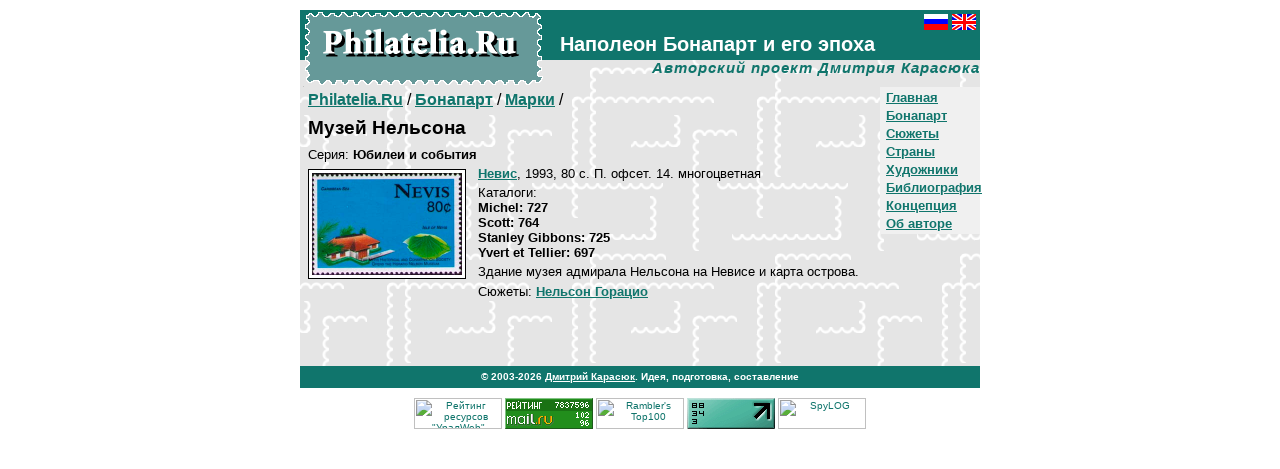

--- FILE ---
content_type: text/html; charset=Windows-1251
request_url: http://www.philatelia.ru/bonapart/stamps/?id=15837
body_size: 7844
content:

<HTML>
<HEAD>
<META http-equiv="Content-Type" content="text/html; charset=windows-1251">
<TITLE>Philatelia.Ru: Бонапарт / Марки / Музей Нельсона</TITLE>
<meta name="Description" content="Наполеон Бонапарт и его эпоха. Авторский проект Дмитрия Карасюка. Филателистические каталоги">
<link rel="stylesheet" href="/global/default.css">
</HEAD>

<BODY bgcolor="#FFFFFF" text="#000000" link="#10756C" vlink="#10756C" alink="#009900" leftMargin=10 topMargin=10 marginwidth=10 marginheight=10>

<div align=center>
<table width=680 cellspacing=0 cellpadding=0 border=0 bgcolor="#E5E5E5" BACKGROUND="/img/pagefone.gif">
<tr>
<td>
<table cellspacing=0 cellpadding=0 border=0>
<tr>
<td valign=top rowspan=2 bgcolor="#10756C" BACKGROUND="/img/titlefone.gif">
<div class=sptit1><a href="http://www.philatelia.ru/" class=lnwb><img src="/img/sitelogoru.gif" width=240 height=76 border=0 vspace=0 hspace=0 alt="Philatelia.Ru"></a></div>
</td>
<td valign=top width="100%" height=50 bgcolor="#10756C">
<div class=sptit2><a href="http://www.philatelia.ru/bonapart/stamps/?id=15837"><img src="/img/ru_flag.gif" width=24 height=16 border=0 vspace=0 hspace=0 alt="Russian"></a><img src="/img/blk.gif" width=4 height=1><a href="http://www.philatelia.net/bonapart/stamps/?id=15837"><img src="/img/gb_flag.gif" width=24 height=16 border=0 vspace=0 hspace=0 alt="English"></a></div>
<div class=sptit3><b>Наполеон Бонапарт и его эпоха</b></div>
</td>
<tr>
<td valign=top width="100%" height=26 align=right>
<div class=sptit4>Авторский проект Дмитрия Карасюка</div>
</td>
</tr>
</table>
</td>
</tr>
<tr>
<td height=280 valign=top>



<div class=blkr><noindex><!--Rating@Mail.ru COUNTER--><script language="JavaScript" type="text/javascript"><!--
d=document;var a='';a+=';r='+escape(d.referrer)
js=10//--></script><script language="JavaScript1.1" type="text/javascript"><!--
a+=';j='+navigator.javaEnabled()
js=11//--></script><script language="JavaScript1.2" type="text/javascript"><!--
s=screen;a+=';s='+s.width+'*'+s.height
a+=';d='+(s.colorDepth?s.colorDepth:s.pixelDepth)
js=12//--></script><script language="JavaScript1.3" type="text/javascript"><!--
js=13//--></script><script language="JavaScript" type="text/javascript"><!--
d.write('<img src="http://top.list.ru/counter'+
'?id=687300;js='+js+a+';rand='+Math.random()+
'" height=1 width=1/>')
if(11<js)d.write('<'+'!-- ')//--></script><noscript><img
src="http://top.list.ru/counter?js=na;id=687300"
height=1 width=1 alt=""/></noscript><script language="JavaScript" type="text/javascript"><!--
if(11<js)d.write('--'+'>')//--></script><!--/COUNTER--><!--begin of Rambler's Top100 code -->
<a href="http://top100.rambler.ru/top100/">
<img src="http://counter.rambler.ru/top100.cnt?556771" alt="" width=1 height=1 border=0></a>
<!--end of Top100 code--><!--LiveInternet counter--><script language="JavaScript"><!--
document.write('<img src="http://counter.yadro.ru/hit?r'+
escape(document.referrer)+((typeof(screen)=='undefined')?'':
';s'+screen.width+'*'+screen.height+'*'+(screen.colorDepth?
screen.colorDepth:screen.pixelDepth))+';'+Math.random()+
'" width=1 height=1 alt="">')//--></script><!--/LiveInternet--><!-- SpyLOG f:0210 --><script language="javascript"><!--
Mu="u5548.41.spylog.com";Md=document;Mnv=navigator;Mp=0;
Md.cookie="b=b";Mc=0;if(Md.cookie)Mc=1;Mrn=Math.random();
Mn=(Mnv.appName.substring(0,2)=="Mi")?0:1;Mt=(new Date()).getTimezoneOffset();
Mz="p="+Mp+"&rn="+Mrn+"&c="+Mc+"&tl=0&ls=0&ln=0&t="+Mt;
if(self!=top){Mfr=1;}else{Mfr=0;}Msl="1.0";
//--></script><script language="javascript1.1"><!--
Mpl="";Msl="1.1";Mj = (Mnv.javaEnabled()?"Y":"N");Mz+='&j='+Mj;
//--></script><script language="javascript1.2"><!-- 
Msl="1.2";Ms=screen;Mpx=(Mn==0)?Ms.colorDepth:Ms.pixelDepth;
Mz+="&wh="+Ms.width+'x'+Ms.height+"&px="+Mpx;
//--></script><script language="javascript1.3"><!--
Msl="1.3";//--></script><script language="javascript"><!--
My="";My+="<img src='http://"+Mu+"/cnt?cid=554841&"+Mz+"&sl="+Msl+"&r="+escape(Md.referrer)+"&fr="+Mfr+"&pg="+escape(window.location.href);
My+="' border=0 width=1 height=1 alt='SpyLOG'>";
Md.write(My);//--></script><noscript>
<img src="http://u5548.41.spylog.com/cnt?cid=554841&p=0" alt='SpyLOG' border='0' width=1 height=1 >
</noscript><!-- SpyLOG --></noindex></div>




<div class=menub><div class=menua><b><a href="/">Главная</a></b></div>
<div class=menua><b><a href="/bonapart/">Бонапарт</a></b></div>
<div class=menua><b><a href="/bonapart/plots/">Сюжеты</a></b></div>
<div class=menua><b><a href="/bonapart/countries/">Страны</a></b></div>
<div class=menua><b><a href="/bonapart/artists/">Художники</a></b></div>
<div class=menua><b><a href="/bonapart/about/">Библиография</a></b></div>
<div class=menua><b><a href="/about/">Концепция</a></b></div>
<div class=menua><b><a href="/about/?id=5">Об авторе</a></b></div>
</div>
<p class=pageurl><a href="/"><b>Philatelia.Ru</b></a> / <a href="/bonapart/"><b>Бонапарт</b></a> / <a href="/bonapart/stamps/"><b>Марки</b></a> / </p>
<div class=diti_bl>
<h3 class=dtit_t0>Музей Нельсона</h3>
<p class=stmp_se>Серия: <b>Юбилеи и события</b></p>
<table cellspacing=0 cellpadding=0 border=0>
<tr><td valign=top>
<div class=pic1T id=picbord><a href="/pict/cat1/stamp/15837s.jpg" target=_blank><img src="/pict/cat1/stamp/15837s.jpg"  hspace=3 vspace=3 border=0 width=150 alt="Музей Нельсона"></a></div></td><td valign=top width="100%">
<p class=stmp_cyn><a href="/bonapart/countries/?id=139"><b>Невис</b></a>, 1993, 80 c. П. офсет. 14. многоцветная</p>
<p class=stmp_cyn>Каталоги: <br><b>Michel: 727</b><br><b>Scott: 764</b><br><b>Stanley Gibbons: 725</b><br><b>Yvert et Tellier: 697</b></p>
<p class=stmp_tx>Здание музея адмирала Нельсона на Невисе и карта острова.</p><div class=blkr><br clear=all></div>
<p class=stmp_cyn>Сюжеты: <a href="/bonapart/plots/?id=194"><b>Нельсон Горацио</b></a></p>
</td></tr></table>
</div>
</td>
</tr>
<tr>
<td bgcolor="#10756C"><div class=coop>© 2003-2026 <a href="mailto:mail@philatelia.ru" class=lnw>Дмитрий Карасюк</a>. Идея, подготовка, составление</div>
</td>
</tr>

</table>
<div style="padding: 10px 0px 0px 0px; font-size: 10px">
<noindex>
<!-- начало HTML-кода рейтинга "УралWeb" --> <a href="http://www.uralweb.ru/hits/philatelia/go" target="_blank"><img border=0 width=88 height=31 src="http://www.uralweb.ru/hits/philatelia" alt="Рейтинг ресурсов &quot;УралWeb&quot;"></a><!-- конец HTML-кода рейтинга "УралWeb" -->
<!--Rating@Mail.ru LOGO--><a target=_blank href="http://top.mail.ru/jump?from=687300"><img src="http://top.list.ru/counter?id=687300;t=53;l=1" border=0 height=31 width=88 alt="Рейтинг@Mail.ru"/></a><!--/LOGO-->
<!--begin of Top100 logo--><a target=_blank href="http://top100.rambler.ru/top100/"><img src="http://top100-images.rambler.ru/top100/banner-88x31-rambler-green2.gif" alt="Rambler's Top100" width=88 height=31 border=0></a><!--end of Top100 logo -->
<!--LiveInternet logo--><a href="http://www.liveinternet.ru/click" target=liveinternet><img src="http://counter.yadro.ru/logo?21.13" border=0 alt="liveinternet.ru: показано число просмотров за 24 часа, посетителей за 24 часа и за сегодня" width=88 height=31></a><!--/LiveInternet-->
<script language="javascript"><!--
Mrn=Math.random();Mz="";
My="<a href='http://u5548.41.spylog.com/cnt?cid=554841&f=3&rn="+Mrn+"' target='_blank'><img src='http://u5548.41.spylog.com/cnt?cid=554841&";
My+="p=0&f=4&rn="+Mrn+Mz+"' border=0 width=88 height=31 alt='SpyLOG'></a>";Md.write(My); 
//--></script><noscript>
<a href="http://u5548.41.spylog.com/cnt?cid=554841&f=3&p=0" target="_blank">
<img src="http://u5548.41.spylog.com/cnt?cid=554841&p=0&f=4" alt='SpyLOG' border='0' width=88 height=31 ></a> 
</noscript>
</noindex>
</div>
</div>

</body>
</html>
